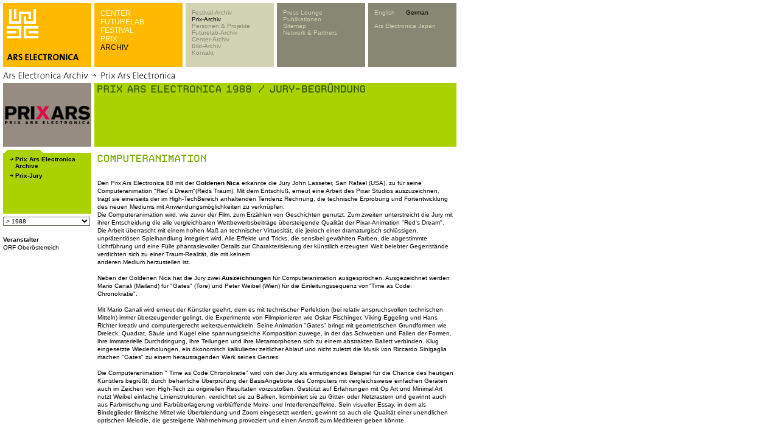

--- FILE ---
content_type: text/html; charset=utf-8
request_url: https://webarchive.ars.electronica.art/de/archives/prix_archive/prixjuryStatement.asp%3FiProjectID=2566.html
body_size: 6463
content:


<link rel="shortcut icon" href="http://test-web.aec.at/relaunch_public/favicon.ico">

<script language="JavaScript">
var el_temp = "";

function newImage(arg) {
	if (document.images) {
		rslt = new Image();
		rslt.src = arg;
		return rslt;
	}
}

function changeImages() {
	if (document.images && (preloadFlag == true)) {
		for (var i=0; i<changeImages.arguments.length; i+=2) {
			document[changeImages.arguments[i]].src = changeImages.arguments[i+1];
		}
	}
}


function MM_reloadPage(init) {  //reloads the window if Nav4 resized
  if (init== true) with (navigator) {if((appName=="Netscape")&&(parseInt(appVersion)==4)) {
    document.MM_pgW=innerWidth; document.MM_pgH=innerHeight; onresize=MM_reloadPage; }}
  else if (innerWidth!=document.MM_pgW || innerHeight!=document.MM_pgH) location.reload();
}
MM_reloadPage(true);


function MM_findObj(n, d) { //v4.0
  var p,i,x;  if(!d) d=document; if((p=n.indexOf("?"))>0&&parent.frames.length) {
    d=parent.frames[n.substring(p+1)].document; n=n.substring(0,p);}
  if(!(x=d[n])&&d.all) x=d.all[n]; for (i=0;!x&&i<d.forms.length;i++) x=d.forms[i][n];
  for(i=0;!x&&d.layers&&i<d.layers.length;i++) x=MM_findObj(n,d.layers[i].document);
  if(!x && document.getElementById) x=  


  document.getElementById(n); return x; }
  
 function P7_autoLayers(){//v1.4by PVII
   var g,b,k,f,args=P7_autoLayers.arguments;
   a=parseInt(args[0]);if(isNaN(a))a= 0;
   if(!document.p7setc){
   p7c=newArray();
   document.p7setc=true;
   for(var u=0;u<10;u++){
   p7c[u]= newArray();}}
   for(k=0;k<p7c[a].length;k++){
   if((g=MM_findObj(p7c[a][k]))!=null){
   b=(document.layers)?g:g.style;
   b.visibility="hidden";}}
   for(k=1;k<args.length;k++){
   if((g=MM_findObj(args[k]))!=null){
   b=(document.layers)?g:g.style;
   b.visibility="visible";
   f=false;
   for(var j=0;j<p7c[a].length;j++){
   if(args[k]==p7c[a][j]) {
   f=true;}}
   if(!f){
    p7c[a][p7c[a].length++]=args[k];
  }}}
}

function openTour(lang)  {
    var x=0;
	var y=0;
	var i;
	if (document.all) {
		x = window.screenLeft;
		y = window.screenTop;}
	if (lang==0){
		window.open("http://90.146.8.18/panoramatour/index.htm","tour","width=605,height=335,left="+(x-3)+",top="+(y-22)+",dependent=yes");
	}
	if (lang==1){
		window.open("http://90.146.8.18/en/panoramatour/index.htm","tour","width=605,height=335,left="+(x-3)+",top="+(y-22)+",dependent=yes");
	}

}

function showInfoCollector(lang) {
	var x=0;
	var y=0;
	var i;
	if (document.all) {
		x = window.screenLeft;
		y = window.screenTop;
	}
	
	if(lang ==1){
		window.open("http://90.146.8.18/en/infocollector/infocollector.asp","infocollector","width=325,height=560,left="+(x-3)+",top="+(y-22)+",dependent=yes");
	}
	if(lang ==0){
		window.open("http://90.146.8.18/de/infocollector/infocollector.asp","infocollector","width=325,height=560,left="+(x-3)+",top="+(y-22)+",dependent=yes");
	}
}

function switchLang(lang)  {
	var cur = document.URL;
	var chg = '';
	
	if(lang == 1) { chg = cur.replace(/\/de\//, "/en/"); }
	else           { chg = cur.replace(/\/en\//, "/de/"); }
	window.location.href = chg;


}
function MM_openBrWindow(theURL,winName,features) { //v2.0
      if( theURL instanceof Object && theURL.href ){
        window.open(theURL.href,winName,features);
      }
      else {
        window.open(theURL,winName,features);
      }
      return false;
}

function getXMLHTTP()
		{
			var XMLHTTP = null;
			if (window.XMLHttpRequest) 
			{
				XMLHTTP = new XMLHttpRequest();
			}
			else if (window.ActiveXObject) 
			{
				try 
				{
					XMLHTTP = new ActiveXObject("Msxml2.XMLHTTP");
			  } 
				catch (ex) 
				{
			    try 
					{
			    	XMLHTTP = new ActiveXObject("Microsoft.XMLHTTP");
			    } 
					catch (ex) 
					{
			    }
			  }
			}
			
			return XMLHTTP;
		}

var menuTimeout = null;
function showMenu4(parent)
{
	var el = document.getElementById("menu4");	
	if (el_temp == "")
		el_temp = el.innerHTML;
	if(parent)
	{
		var xmlhttp = getXMLHTTP();
		xmlhttp.open("POST", "http://90.146.8.18/includes/infocollector_httprequest.asp");
		xmlhttp.setRequestHeader("Content-Type", "application/x-www-form-urlencoded");
		xmlhttp.send("id="+parent);
		
		xmlhttp.onreadystatechange = function()
		{
			if(xmlhttp.readyState == 4)
			{
				if (xmlhttp.responseText != "")
				{	
					el.style.backgroundColor = "#d2d2b4";
					el.innerHTML = xmlhttp.responseText;
					/*el.onmouseover = function(){
						if(menuTimeout)
						{
							window.clearTimeout(menuTimeout);
							menuTimeout = null;
						}
						//document.getElementById("tableMenu4").onmouseout = function(){returnMenu(); }
					}*/
					window.clearTimeout(menuTimeout);
					menuTimeout = null;
					menuTimeout = window.setTimeout('returnMenu()',5000);
				}
				else
					returnMenu();
			}
		}
	}
}

function returnMenu()
{
	document.getElementById("menu4").innerHTML = el_temp;
	document.getElementById("menu4").style.backgroundColor = "#878773";
}

function viewmenu4()
{
	//if(!menuTimeout)
	
		//menuTimeout = window.setTimeout('returnMenu()',5000);
	
	window.clearTimeout(menuTimeout);
	menuTimeout = null;
}
function hidemenu4()
{
	//alert("asdf");
	menuTimeout = window.setTimeout('returnMenu()',3000);
	//returnMenu();
}

</script>


<html>
<head>
<title>ARS Electronica ARCHIV</title>
<meta http-equiv="Content-Type" content="text/html; charset=iso-8859-1">
<script src="../../../includes/infocollector.js" type="text/javascript"></script>
<link href="../styles.css" rel="stylesheet" type="text/css">
<img id="tooltip" src="../../../images/add.gif" width="78" height="12" style="display:none;position:absolute;">
<script language="JavaScript">

	function jumpMenu(url,id) { 	
		this.location.href = url+id;
	}

</script>

</head>

<body leftmargin="0" topmargin="0" marginwidth="0" marginheight="0" bgcolor="#FFFFFF">

<!-- <script src="lowlevel.js" type="text/javascript"></script> -->
<STYLE type=text/css>
<!--
.level1 a { font-family: Verdana, Arial, Helvetica, sans-serif; font-size: 10px; line-height: normal; font-style: normal; font-weight: normal; color: #878773; text-decoration: none;}
.level1 a:hover { color: #000000; }

.level2  { font-family: Verdana, Arial, Helvetica, sans-serif; font-size: 10px; line-height: normal; font-style: normal; font-weight: normal; color: #d2d2b4; text-decoration: none;}
.level2 a  { font-family: Verdana, Arial, Helvetica, sans-serif; font-size: 10px; line-height: normal; font-style: normal; font-weight: normal; color: #d2d2b4; text-decoration: none;}
.level2 a:hover  { color: #000000; }


.form_search input {
	font-family: Verdana, Arial, Helvetica, sans-serif;
	font-size: 10px;line-height: normal;
	color: #000000;
	border: none;
	background-color: #d2d2b4;
	width:110px;
	
	
}


.bereiche a { font-family: Arial, Helvetica, sans-serif; font-size: 12px; line-height: normal; font-weight: lighter; color: #FFFFCC; text-decoration: none; font-style: normal; }
.bereiche a:hover { color: #000000; }

-->
</STYLE>

<table width=750 height=105 border=0 cellpadding=0 cellspacing=0>
	<tr><td colspan=10><IMG height=5 src="../../../images/spacer.gif" width=750></td></tr>
	<tr><td><IMG height=105 src="../../../images/spacer.gif" width=5></td><!-- --------------------------------------------------------------------------------------------- 1 -->
    <td width="145" height="105" bgcolor="#ffb900" valign="top">
      <table width=145 border=0 cellpadding=0 cellspacing=0>
        <tr>
          <td rowspan=5> <IMG height=105 src="../../../images/spacer.gif" width=6></td>
          <td colspan=2> <IMG height=10 src="../../../images/spacer.gif" width=139></td>
        </tr>
        <tr>
          <td>
            
              <a href="../../../de.html"><IMG height=48 src="../../../images/youk.gif" alt="www.aec.at" width=52 border=0></a>
            
            </td>
          <td>&nbsp;</td>
        </tr>
        <tr>
          <td colspan=2><IMG height=25 src="../../../images/spacer.gif" width=139></td>
        </tr>
        <tr>
          <td colspan=2><IMG height=12 src="../../../images/arselectronica.gif" width=139></td>
        </tr>
        <tr>
          <td colspan=2><IMG height=10 src="../../../images/spacer.gif" width=139></td>
        </tr>
      </table>
    </td>
	<td><IMG height=105 src="../../../images/spacer.gif" width=5></td><!-- --------------------------------------------------------------------------------------------- 2 -->
    <td width="145" height="105" bgcolor="#ffb900" valign="top">
       <div id="tableMenu2" style="width:135px;height:90px;padding:10px 0 0 10px;" class="bereiche" >
	 
        <a target="_parent" class="bereiche"  href="../../center/index.asp.html">CENTER</a><br /><a target="_parent" class="bereiche"  href="../../futurelab/index.asp.html">FUTURELAB</a><br /><a target="_parent" class="bereiche"  href="../../festival/index.asp.html">FESTIVAL</a><br /><a target="_parent" class="bereiche"  href="../../prix/index.asp.html">PRIX</a><br /><a target="_parent" class="bereiche" style='color: #000000;' href="../index.asp.html">ARCHIV</a><br />
        
        </div>
    </td>
	<td><IMG height=105 src="../../../images/spacer.gif" width=5></td><!-- --------------------------------------------------------------------------------------------- 3 -->
    <td width="145" height="105" bgcolor="#d2d2b4" valign="top">
      <div id="tableMenu3" style="width:135px;height:90px;padding:10px 0 0 10px;" class="level1" >
	  
        
<a target="_parent" onmouseover="showMenu4(160);" href="../festival_einstieg.asp.html">Festival-Archiv</a><br /><a target="_parent" onmouseover="showMenu4(162);"style='color: #000000;' href="../prix_einstieg.asp.html">Prix-Archiv</a><br /><a target="_parent" onmouseover="showMenu4(163);" href="../proj_people_einstieg.asp.html">Personen & Projekte</a><br /><a target="_parent" onmouseover="showMenu4(192);" href="../futurelab_einstieg.asp.html">Futurelab-Archiv</a><br /><a target="_parent" onmouseover="showMenu4(193);" href="../center_einstieg.asp.html">Center-Archiv</a><br /><a target="_parent" onmouseover="showMenu4(180);" href="../picarchive_overview.asp.html">Bild-Archiv</a><br /><a target="_parent" onmouseover="showMenu4(166);" href="../../global/contact.asp.html">Kontakt</a><br />
		</div>
    </td>
	<td><IMG height=105 src="../../../images/spacer.gif" width=5></td><!-- --------------------------------------------------------------------------------------------- 4 -->
    <td width="145" height="105" bgcolor="#878773" valign="top" id="menu4" >
      <div id="tableMenu4" style="width:135px;height:90px;padding:10px 0 0 10px;" class="level2" >
      
	  	  <a href="../../global/press.asp.html">Press Lounge</a><br />
        <a href="../../global/publications.asp.html" >Publikationen</a><br />
        <a href="../../sitemap/sitemap.asp.html">Sitemap</a><br />
      	<a href="../../global/network_partners.asp.html">Network & Partners</a><br />
      
	  </div>
    </td>
	<td><IMG height=105 src="../../../images/spacer.gif" width=5></td><!-- --------------------------------------------------------------------------------------------- 5 -->
    <td width="145" height="105" bgcolor="#878773" valign="top" class="level2">
      <div id="tableMenu4" style="width:135px;height:95px;padding:10px 0 0 10px;margin:0;" class="level2" >
	  	<div style="height:70px;padding:0;margin:0;">
		<A href="../../../en/archives/prix_archive/prixjuryStatement.asp%3FiProjectID=2566.html">English</A>&nbsp;&nbsp;&nbsp;&nbsp;&nbsp;&nbsp;<A href="prixjuryStatement.asp%3FiProjectID=2566.html"style='color: #000000'>German</A>
        <br /><br />
    
		<A href="http://www.arselectronica.jp" target="_blank">Ars Electronica Japan</A>
		
		</div>
		<div style="height:15px;padding:0;margin:0;">
		  
		    <!--[GOOGLE-SEARCH-PLACEHOLDER]-->
		  
	   	</div>
	   </div></td>
	</tr>
	
</table>


<table width="750" border="0" cellpadding="0" cellspacing="0">
  <tr> 
    <td height="26" colspan="2"><img src="../images/header_prixarchiv_d.gif" width="445" height="20" hspace="0" vspace="0" border="0"></td>
  </tr>
  <tr align="left" valign="top"> 
<td width="147"><table width="155" border="0" cellpadding="0" cellspacing="0">
        <tr> 
          <td>&nbsp;</td>
          <td><table width="145" border="0" cellspacing="0" cellpadding="0">
              <tr> 
                <td width="145" align="left" valign="top"><img src="../images/pr_2003_prixlogowebgr_002_s.jpg" width="145" height="105" hspace="0" vspace="0" border="0" align="left"></a></td>
              </tr>
            </table></td>
          <td>&nbsp;</td>
        </tr>
        <tr> 
          <td height="5"></td>
          <td height="5" align="left" valign="top"></td>
          <td></td>
        </tr>
        <tr> 
          <td width="5" height="105"></td>
          <td align="left" valign="top"> <table width="145" height="105" border="0" align="left" cellpadding="0" cellspacing="0" bgcolor="#AAD200">
              <tr> 
                <td height="5" bgcolor="#EBE6E2"><img src="../images/ordnerbalken_gruen_kl.gif" width="145" height="5" hspace="0" vspace="0" border="0" align="top"></td>
              </tr>
              <tr> 
                <td height="24" bgcolor="#AAD200"> <table width="145" height="94" border="0" cellpadding="0" cellspacing="0">
                    <tr> 
                      <td width="5" height="94" align="left" valign="top"><font size="1" face="Verdana, Arial, Helvetica, sans-serif">&nbsp;</font></td>
                      <td width="128" align="left" valign="top"><table width="140" height="94" border="0" cellpadding="5" cellspacing="0" bgcolor="#AAD200">
                          <tr> 
                            <td height="100" align="left" valign="top"> 
                              <p><img src="../images/pfeil_black_10x9.gif" width="10" height="9"><a href="../prix_einstieg.asp.html" target="_parent" class="linkBlackBold">Prix 
                                Ars Electronica <br>
                                <img src="../images/spacer.gif" width="10" height="5" border="0">Archive<br>
                                <img src="../images/spacer.gif" width="10" height="5" border="0"><br></a>
								<img src="../images/pfeil_black_10x9.gif" width="10" height="9"><a href="prix_jury.asp.html" class="linkBlackBold">Prix-Jury</a><br></p>
                              </td>
                          </tr>
                        </table></td>
                    </tr>
                  </table></td>
              </tr>
            </table></td>
          <td width="5">&nbsp;</td>
        </tr>
        <tr> 
          <td height="5"></td>
          <td align="left" valign="top"></td>
          <td align="left" valign="top"></td>
        </tr>
        <tr align="left" valign="top">
          <td></td>
          <td height="30">
			<form name="form1"  >
      <select name="iProjectID" onchange="jumpMenu('prix_start.asp%3FiProjectID=',this.options[this.selectedIndex].value+'.html')" class="pulldown">
  			<option value="14159" >&gt; 2007</option>
        <option value="13638" >&gt; 2006</option>
				<option value="13215" >&gt; 2005</option>
				<option value="12804" >&gt; 2004</option>
				<option value="9581" >&gt; 2003</option>
        <option value="9559" >&gt; 2002</option>
				<option value="9558" >&gt; 2001</option>
				<option value="14" >&gt; 2000</option>
				<option value="13" >&gt; 1999</option>
				<option value="12" >&gt; 1998</option>
				<option value="11" >&gt; 1997</option>
				<option value="10" >&gt; 1996</option>
				<option value="9" >&gt; 1995</option>
				<option value="8" >&gt; 1994</option>
				<option value="7" >&gt; 1993</option>
				<option value="6" >&gt; 1992</option>
				<option value="5" >&gt; 1991</option>
				<option value="4" >&gt; 1990</option>
				<option value="3" >&gt; 1989</option>
				<option value="2" selected>&gt; 1988</option>
				<option value="1" >&gt; 1987</option>
      </select>
            </form></td>
          <td>&nbsp;</td>
        </tr>
		<tr> 
          <td height="5"></td>
          <td align="left" valign="top"><span class=text><b>Veranstalter</b></span><br><span class=text>
		  
		  ORF Oberösterreich
		  
		  </span></td>
          <td align="left" valign="top"></td>
        </tr>
      </table>
    </td>
    <td width="608"> 
      <table width="595" border="0" align="left" cellpadding="0" cellspacing="0">
        <tr> 
          <td width="600" height="105" align="left" valign="top" bgcolor="#AAD200"><img src="../images/balke_prix_1988.gif" width="265" height="20" hspace="0" vspace="0" border="0" align="top"><img src="../images/balke_prix_j_statement.gif" width="228" height="20"></td>
        </tr>
        <tr> 
          <td align="left" valign="top"> 
            <table width="595" border="0" cellpadding="5" cellspacing="0">
              <tr>
				
				<td height="30" align="left" valign="bottom"><img src="../images/textbalken_prix/textb_2545.gif" width="580" height="12" hspace="0" vspace="0" border="0"></td>
					<tr>
                		<td align="left" valign="top">
							<br><span class="text">Den Prix Ars Electronica 88 mit der <B>Goldenen Nica</B> erkannte die Jury John Lasseter, San Rafael (USA), zu für seine Computeranimation &#34;Red`s Dream&#34;(Reds Traum). Mit dem Entschluß, erneut eine Arbeit des Pixar Studios auszuzeichnen, trägt sie einerseits der im High-TechBereich anhaltenden Tendenz Rechnung, die technische Erprobung und Fortentwicklung des neuen Mediums mit Anwendungsmöglichkeiten zu verknüpfen:<br> Die Computeranimation wird, wie zuvor der Film, zum Erzählen von Geschichten genutzt. Zum zweiten unterstreicht die Jury mit ihrer Entscheidung die alle vergleichbaren Wettbewerbsbeiträge übersteigende Qualität der Pixar-Animation &#34;Red&#39;s Dream&#34;. <BR> Die Arbeit überrascht mit einem hohen Maß an technischer Virtuosität, die jedoch einer dramaturgisch schlüssigen, unprätentiösen Spielhandlung integriert wird. Alle Effekte und Tricks, die sensibel gewählten Farben, die abgestimmte Lichtführung und eine Fülle phantasievoller Details zur Charakterisierung der künstlich erzeugten Welt belebter Gegenstände verdichten sich zu einer Traum-Realität, die mit keinem<br>anderen Medium herzustellen ist.<br><br>Neben der Goldenen Nica hat die Jury zwei <B>Auszeichnungen</B> für Computeranimation ausgesprochen. Ausgezeichnet werden Mario Canali (Mailand) für &#34;Gates&#34; (Tore) und Peter Weibel (Wien) für die Einleitungssequenz von&#34;Time as Code: Chronokratie&#34;.<br><br>Mit Mario Canali wird erneut der Künstler geehrt, dem es mit technischer Perfektion (bei relativ anspruchsvollen technischen Mitteln) immer überzeugender gelingt, die Experimente von Filmpionieren wie Oskar Fischinger, Viking Eggeling und Hans Richter kreativ und computergerecht weiterzuentwickeln. Seine Animation &#34;Gates&#34; bringt mit geometrischen Grundformen wie Dreieck, Quadrat, Säule und Kugel eine spannungsreiche Komposition zuwege, in der das Schweben und Fallen der Formen, ihre immaterielle Durchdringung, ihre Teilungen und ihre Metamorphosen sich zu einem abstrakten Ballett verbinden. Klug eingesetzte Wiederholungen, ein ökonomisch kalkulierter zeitlicher Ablauf und nicht zuletzt die Musik von Riccardo Sinigaglia machen &#34;Gates&#34; zu einem herausragenden Werk seines Genres.<br><br>Die Computeranimation &#34; Time as Code:Chronokratie&#34; wird von der Jury als ermutigendes Beispiel für die Chance des heutigen Künstlers begrüßt, durch beharrliche Überprüfung der BasisAngebote des Computers mit vergleichsweise einfachen Geräten auch im Zeichen von High-Tech zu originellen Resultaten vorzustoßen. Gestützt auf Erfahrungen mit Op Art und Minimal Art nutzt Weibel einfache Linienstrukturen, verdichtet sie zu Balken, kombiniert sie zu Gitter- oder Netzrastern und gewinnt auch aus Farbmischung und Farbüberlagerung verblüffende Moire- und Interferenzeffekte. Sein visueller Essay, in dem als Bindeglieder filmische Mittel wie Überblendung und Zoom eingesetzt werden, gewinnt so auch die Qualität einer unendlichen optischen Melodie, die gesteigerte Wahrnehmung provoziert und einen Anstoß zum Meditieren geben könnte.</span><br>&nbsp;<br>
						</td>
			 		</tr>
              </tr>
            </table>
           </td>
        </tr>
      </table></td>
  </tr>
</table>
<table width="755" border="0" cellspacing="0" cellpadding="0">
  <!-------------------------------------------- footer -------------------------------------------->
  <tr> 
    <td height="30" width="5"><img height=30 src="../images/spacer.gif" width=5></td>
    <td height="30" colspan="9"> 
      <span class=reserved>&copy; Ars Electronica Linz GmbH, <!-- a href="../../../de/global/contact.asp.html"><span class=reserved><u>Impressum</u></span></a>, --> <a href=mailto:info@aec.at><span class=reserved><u>info@aec.at</u></span></a><script type="text/javascript">var gaJsHost = (("https:" == document.location.protocol) ? "https://ssl." : "http://www.");document.write(unescape("%3Cscript src='" + gaJsHost + "google-analytics.com/ga.js' type='text/javascript'%3E%3C/script%3E"));</script><script type="text/javascript">var pageTracker = _gat._getTracker("UA-4520253-1");pageTracker._initData();pageTracker._trackPageview();</script><script src="http://dev.colors-expo2005.org/cap/analyze.js" type="text/javascript"></script>
    </td>
    <td height="30" width="5"><img height=30 src="../images/spacer.gif" width=5></td>
  </tr>
</table>
</body>
</html>
